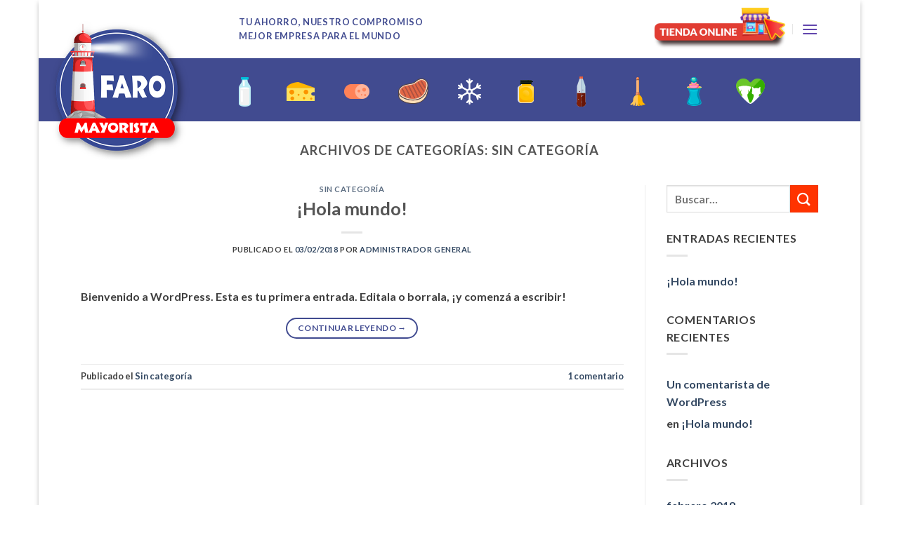

--- FILE ---
content_type: text/css
request_url: https://www.faromayorista.com.ar/wp-content/themes/flatsome-child/style.css?ver=3.0.1
body_size: 3979
content:
/*
Theme Name: Flatsome Child
Description: This is a child theme for Flatsome Theme
Author: UX Themes
Template: flatsome
Version: 3.0.1
*/

/*************** ADD CUSTOM CSS HERE.   ***************/

/*
@media screen and (min-width: 850px){
	.page-title {
		padding-top: 50px;
	}
}
*/

body.tax-product_cat main {
	padding-top: initial;
}



#masthead.header-main {
	height: 70px;
	background-color: #414b90;
}

.mobile-sidebar #mega-menu-wrap-primary #mega-menu-primary {
	background-color: #414b90;
}

#mega-menu-wrap-primary #mega-menu-primary.mega-menu {
	text-align: center;
}

@media screen and (min-width: 850px) {
	#masthead.header-main {
		height: 140px;
	}
}

@media screen and (min-width: 850px) {
	.stuck #masthead.header-main {
		height: 140px !important;
	}	
}

@media screen and (min-width: 1135px) {
	#masthead.header-main {
		height: 70px;
	}
}

@media screen and (min-width: 1015px) {
	.stuck #masthead.header-main {
		height: 70px !important;
	}	
}

@media screen and (min-width: 1135px) {
	body.woocommerce-checkout #main,
	body.page-como-comprar #main,
	body.page-trabaja-con-nosotros #main,
	body.page-mi-cuenta #main,
	body.page-my-account #main,
	body.page-registro #main,
	body.home .woocommerce-message.message-wrapper,
	body.page-proposito	.woocommerce-message.message-wrapper,
	body.page-donde-estamos .woocommerce-message.message-wrapper{
		margin-top: 45px;
	}
}	

.header-main .header-inner.container {
	max-width:100%;
}

#mega-menu-wrap-primary #mega-menu-primary > li.mega-menu-item > a.mega-menu-link {
	padding-left:9px;
	padding-right:9px;	
}

#mega-menu-wrap-primary #mega-menu-primary > li.mega-menu-item-has-children > a.mega-menu-link::after {
	display:none;
}

#mega-menu-wrap-primary #mega-menu-primary li.mega-menu-item li.mega-menu-item-has-children > a.mega-menu-link::after {
    content: '\f148';
    color: #414b90;
	transform: rotate(180deg);
}



#mega-menu-wrap-primary #mega-menu-primary.mega-menu > li.mega-menu-item {
	margin-top: 40px;
}

.mobile-sidebar #mega-menu-wrap-primary #mega-menu-primary  li.mega-menu-item > ul.mega-sub-menu {
	display: none;
}

.mobile-nav .icon-menu,
.mobile-nav .icon-shopping-basket {
	color: #FFFFFF;
}

.mobile-sidebar .mega-menu > .mega-menu-item > a::before,
.header-nav-main .mega-menu > .mega-menu-item > a::before {
	content: "";
	position: absolute !important;
	height: 35px;
	top: -30px;
	width: 100%;
	left: 0;
	background-repeat: no-repeat;
	background-size: contain;
	background-position: center;
}

.mega-menu-item-lacteos > a::before {
		background-image: url(images/ico_lacteos.png);
}

.mega-menu-item-quesos > a::before {
		background-image: url(images/ico_quesos.png);
}

.mega-menu-item-fiambres > a::before {
		background-image: url(images/ico_fiambres.png);
}

.mega-menu-item-frescos > a::before {
		background-image: url(images/ico_frescos.png);
}

.mega-menu-item-congelados > a::before {
		background-image: url(images/ico_congelados.png);
}

.mega-menu-item-almacen > a::before {
		background-image: url(images/ico_almacen.png);
}

.mega-menu-item-bebidas > a::before {
		background-image: url(images/ico_bebidas.png);
}

.mega-menu-item-limpieza > a::before {
		background-image: url(images/ico_limpieza.png);
}

.mega-menu-item-perfumeria > a::before {
		background-image: url(images/ico_perfumeria.png);
}

.mega-menu-item-mascotas > a::before {
		background-image: url(images/ico_mascotas.png);
}

#mega-menu-wrap-primary #mega-menu-primary.mega-menu > li.mega-menu-item-compra-a-pedido {
	margin-top: 0;
	background-image: url(images/ico_compra_a_pedido.png);
	width: 61px;
	height: 70px;
	background-repeat: no-repeat;
	background-size: contain;
}

@media screen and (min-width: 1135px) {
	#mega-menu-wrap-primary #mega-menu-primary.mega-menu > li.mega-menu-item-compra-a-pedido {
		width: 70px;
		height: 80px;
		float: right;
		bottom: 0;
		position: absolute;	
	}	
}

.stuck #mega-menu-wrap-primary #mega-menu-primary.mega-menu > li.mega-menu-item-compra-a-pedido {
	width: 61px;
	height: 70px;	
}

#mega-menu-wrap-primary #mega-menu-primary > li.mega-menu-item-compra-a-pedido > a.mega-menu-link {
	font-size: 1px;
	text-indent: -20000px;
	position: relative;
	height: 100%;
	width: 100%;
}

.woocommerce-error.message-wrapper {
	margin-top: 75px;
}


.product-small .col-inner {
	overflow: hidden;
}

.product-small .box-text-top {
	top: 2px;
	border: solid 1.5px;
	border-bottom: none;
	border-color: #DDDDDD;
	padding-top: 0;
	padding-left: 10px;
	padding-bottom: 4px;
}

.product-small .box-text-bottom {
	padding-top: 0;
}

.product-small .price-wrapper .price,
.single-product .price-wrapper,
.product-lightbox .price-wrapper {
	display: flex;
	-ms-flex-flow: row wrap;
	flex-flow: row wrap;	
	color: #FFFFFF;
	width: 100%;
}

.single-product .tag-marca-con-proposito,
.single-product .regular-price-wrapper,
.single-product .tax-description,
.product-lightbox .price-wrapper
 {
	text-align: center;
}

.product-small .price-wrapper .price .price-inner.excl-tax,
.product-small .price-wrapper .price .price-inner.incl-tax,
.single-product .price-inner.excl-tax,
.single-product .price-inner.incl-tax,
.product-lightbox .price-inner.excl-tax,
.product-lightbox .price-inner.incl-tax  {
	display: flex;
	z-index: 10;
}

.product-small .price-wrapper .price > div {
	padding-left: 10px;
	padding-right: 10px;
}

.product-small .price-wrapper .price .price-value {
	align-self: center;
	text-align: right;
	padding-right: 3px;
	flex-grow: 1;
}


.single-product .price-value,
.product-lightbox .price-value {
	text-align: right;	
	padding-right: 5px;
}

.single-product .price-suffix,
.product-lightbox .price-suffix {
	padding-left: 5px;
}

.single-product .price-value,
.single-product .price-suffix,
.product-lightbox .price-value,
.product-lightbox .price-suffix {
	width: 50%;
}

.single-product .tax-description,
.single-product .tag-marca-con-proposito,
.single-product .regular-price-wrapper,
.product-small .tax-description, 
.product-lightbox .tag-marca-con-proposito,
.product-lightbox .regular-price-wrapper,
.product-lightbox .tax-description {
	border-bottom: 1px solid rgba(255,255,255,0.4);
}

.product-small .excl-tax,
.single-product .excl-tax,
.product-lightbox .excl-tax {
	border-right: 1px solid rgba(255,255,255,0.4);
}



.product-small .price-wrapper .price .price-value span.amount,
.single-product span.amount,
.product-lightbox span.amount,
.product-small .price-wrapper .price .regular-price-wrapper span.amount{
	color: #FFFFFF;
}

.product-small .price-wrapper .price .unit-price {
	font-size: 90%;
}

.product-small .regular-price-wrapper{
	margin-bottom: 3px;
	position: absolute;
	top: -50px;
	font-size: 120%;
	font-weight: bold;
	border-top-right-radius: 10px;
	border-bottom-right-radius: 10px;
	padding-top: 3px;
	padding-bottom: 3px;
}

.product-small .regular-price-wrapper,
.single-product .regular-price-wrapper,
.product-lightbox .regular-price-wrapper{
	text-decoration: line-through;
}

.product-small .price-wrapper .price .tag-marca-con-proposito {
	position: absolute;
	top: -100px;
	right: 0;
	width: 95px;
	font-weight: bold;
	border-top-left-radius: 100px;
	padding: 10px 10px 10px 15px;
	border-bottom-left-radius: 100px;
}

.product-small .tag-marca-con-proposito,
.single-product .tag-marca-con-proposito,
.product-lightbox .tag-marca-con-proposito {
	background-color: #ff3300;
}

.single-product .tag-marca-con-proposito,
.product-lightbox .tag-marca-con-proposito {
	background-color: #ff3300;
}

.product-small .price-wrapper .price .tag-marca-con-proposito span {
	text-align: right;
	position: relative;
	display: flex;
	height: 100%;
	align-items: center;
}

.product-small .price-wrapper .price .tax-description {
	font-size: 80%;
	text-align: center;
	padding-top: 5px;
	z-index: 10;
}

.product-small .price-wrapper .price > div {
	padding-bottom: 3px;
}

.product-small .excl-tax, 
.single-product .excl-tax,
.product-lightbox  .excl-tax{
	background-color: #ff3300;
}

.product-small .incl-tax,
.single-product .incl-tax,
.product-lightbox .incl-tax  {
	background-color: #414b90;
}


.login-to-see-prices {
    padding-bottom: 0 !important;
    text-align: center;
}

.missing-info-warning {
    padding: 10px !important;	
}

.login-to-see-prices a {
    color: #FFFFFF;
    padding: 10px 0;
    display: inline-block;
}

.product-small .price-wrapper .price .price-suffix {
	font-size: 70%;
	line-height: 1;
	text-align: center;
	align-self: center;
	flex-basis: 32%;
}

.product-small.box .add-to-cart-button {
	text-align: center;
}

body:not(.tax-product_cat) .product-small.box .add-to-cart-button {
	display: none;
}

.product-small.sale .badge-container {
	width: 100%;
	transform: rotate(-25deg);
	top: -10px;
	left: -60px;
}

.single-product .badge-container .badge-inner,
.product-lightbox .badge-container .badge-inner {
	padding: 20px;
}

.single-product .product-small .badge-container .badge-inner {
	padding: initial;
}

.single-product .badge-container .badge-inner,
.product-lightbox .badge-container .badge-inner {
	padding: 20px;
}

.product-small.sale .badge-container .badge{
	height: 1.8em;
	width: 100%;
}


.product-lightbox button.button.single_add_to_cart_button {
	/* background-color: #414b90; */ 
}

.product-lightbox .quantity.buttons_added {
	display: flex;
	flex-direction: row;
	float: left;
}


.quantity.buttons_added input.input-text {
	margin-left: 5px;
	margin-right: 5px;
}

a.um-button {
	border-radius: 99px !important;
}

.mfp-content .product-lightbox-inner .quantity .button, #wrapper .quantity .button {
	width: 30px;
	height: 30px !important;
	line-height: 1 !important;
	min-height: 30px;
	background-color: #414b90;
	color: #FFFFFF;
	text-shadow: unset;
}

.mfp-content .product-lightbox-inner .quantity .minus, #wrapper .quantity .minus {
	border-right: 1px solid #ddd !important;
	border-top-right-radius: 99px !important;
	border-bottom-right-radius: 99px !important;
	align-self: center;
}

.mfp-content .product-lightbox-inner .quantity .plus, #wrapper .quantity .plus {
	border-left: 1px solid #ddd !important;
	border-top-left-radius: 99px !important;
	border-bottom-left-radius: 99px !important;
	align-self: center;
}

.widget_shopping_cart .widget-title {
	vertical-align: bottom;
	margin-left: .5em;
}

.widget_shopping_cart .widget-title::before {
	float: left;
	content: "";
	background-image: url(images/widget-title-cart.jpg);
	width: 2.5em;
	height: 1.7em;
	display: block;
	background-size: contain;
	background-repeat: no-repeat;
}

.sidebar-inner .is-divider.small {
	max-width: 100%;
	height: 2px;
}

.section-brindamos-acceso .section-title-container {
	margin-bottom: 0;
}

.section-brindamos-acceso .section-title-container .section-title{
	line-height: 1.2;
}

.section-brindamos-acceso p.section-subtitle{
	line-height: 1.2;
}

.section-title.with-subparagraph{
	margin-bottom: 0;
}

.section-impacto .img-impacto{
	background-image: url(images/brindamos-acceso.jpg);
}


.section-ubicacion .img-ubicacion{
	background-image: url(images/ubicacion.jpg);
}

.section-impacto .text-impacto .col-inner,
.section-ubicacion .text-ubicacion .col-inner{
	padding:5%;
}


.section-ubicacion .col.map-ubicacion .col-inner {
	height: 100%;
}

.bold {
	font-weight: bold;
}

.underline {
	padding-bottom: 0.05em;
	border-bottom: 2px solid;
}

.header-main .header-inner > div:nth-child(3) {
	align-self: flex-end;
}

.absolute-footer .menu-footer-menu-container{
	background-color: #000000;
}

.absolute-footer .menu-footer-menu-container ul.links  {
	font-size: 1em;
}

.absolute-footer .menu-footer-menu-container ul.links  a{
	color: #FFFFFF;
}
.absolute-footer .menu-footer-menu-container ul.links  a:hover{
	color: #eeeeee;
}
.absolute-footer {
	padding-top: 0;
}

.absolute-footer .container {
	max-width: 100%;
	padding: 0;
}

.absolute-footer .copyright-footer {
	color: initial;
}

.absolute-footer.text-center ul {
	padding-top: 10px;
}

.absolute-footer ul {
	padding-bottom: 10px;
	opacity: 1;
}

ul.footer-nav.links li::before {
	content: "\26AA";
	color: #FFFFFF;
	margin-right: 1.5em;
	font-size: 0.6em;
	top: -2px;
	position: relative;
}

ul.footer-nav.links li:first-child::before {
	content: "";
}

ul.footer-nav.links li {
	margin-left: .5em;
}

.section-before-footer .row > .col {
	padding-bottom: 0;
}

.section-before-footer p {
	margin-bottom: 0;
}

.section-before-footer .logo-container {
	width: 200px;
	height: 200px;
	background-size: cover;
	background-image: url(images/faro_logo.png);
	position: relative;
	margin: auto;
	top: -70px;
}


.logo-left .logo {
	margin-right: 0;
}

#logo {
	height: 200px;
	background-image: url(images/faro_logo.png);
	max-height: 200px;
	position: relative;
	text-indent: -1000px;
	background-size: contain;
}

#logo a {
	height: 100%;
}

.stuck #logo {
	height: 70px;
	top: initial;
	width: 70px;
}

@media screen and (max-width: 849px) {
	#logo {
		width: 100px;
		max-width: 100px;
		height: 100px;
	}
}

.wpcf7-form input[type=submit]:not(.is-form) {
	border-radius: 99px;
	background-color: #ff3300;
}

.header-top .flex-row .flex-col:nth-child(1) {
	flex-basis: 30%;
}

.header-top .flex-row .flex-col:nth-child(2) {
	flex-basis: 20%;
}

.header-top .nav li.html_topbar_left {
	padding-left: 225px;
	font-size: 0.8em;
	color: #414b90;
}

.account-item > a::before {
	content: '';
	width: 35px;
	height: 43px;
	background-image: url(images/iniciar-sesion-icon.jpg);
	margin-right: 5px;
}

.nav > li.account-item {
	padding-left: 20px;
	width: 100%;
}

.header-search-form {
	width: 100%;
}

.header-search-form input[type="search"] {
	border-radius: 0;
	box-shadow: 2px 2px 8px #AAAAAA;
}


@media only screen and (max-width: 849px) {
	.header-top .html_topbar_left {
		display: none;
	}
	
	#top-bar.header-top {
		min-height: 15px;
	}
}


.banner-team-member {
	overflow: hidden;
	border-radius: 50%;
}

.banner-team-member .team-member-name {
	font-size: 180%;
	color: #FFFFFF;
	opacity: 1;
}

.banner-team-member .social-icons{
	font-size: 140%;
}

.banner-team-member .text-box {
	height:100%;
	display:none;
	background-color: rgba(65,76, 144, 0.7 );
}

.banner-team-member:hover .text-box {
	display:block;
}

.banner-team-member .text-box .text{
	height: 100%;
}

.banner-team-member .text-box .text .text-inner{
	height: 100%;
}


.banner-team-member .banner-layers {
	overflow: hidden;
}

.banner-team-member .banner-layers .banner-link{
	border: 1px solid #FFFFFF;
	border-radius: 50%;
	width: 95%;
	height: 95%;
	transform: translate(-50%, -50%);
	-ms-transform:translateY(-50%);
	top: 50%;
	left: 50%;
}

.banner-team-member .team-member-info {
	position: relative;
}


.row-envio-domicilio .icon-box-text {
	display:flex;
}

.row-envio-domicilio .icon-box-text p {
	line-height: 1.2;
	align-self: center;
}

.row-envio-domicilio .row-small > .col {
	padding-bottom: 6px;
	padding-left: 3px;
	padding-right: 3px;
}

.row-envio-domicilio .icon-box-img img {
	padding-top: 0;
}

.row-envio-domicilio .row-envio-a-domicilio-iconos .col-inner {
	padding: 10px 25px;
}

.row-transparencia .icon-box-text {
	display: flex;
}

.row-transparencia .icon-box-text p {
	line-height: 1.2;
	align-self: flex-end;
}

.google-map {
	height: 100%;
}

.google-map .map-height {
	height: 100% !important;
}


.um-field.um-field-tipo_cuit_dni, .um-field.um-field-numero_cuit_dni {
	float: left;
}

.um-field.um-field-tipo_cuit_dni {
	width: 40%;
	padding-right: 5px;
}

.um-field.um-field-numero_cuit_dni {
	width: 60%;
	padding-left: 5px;
}

.um-field.um-field-telefono_celular {
	clear: both;
}

.um-field-label {
	position: relative;
}

.um-field-label > label {
	display: initial;
}

.um-field-label .um-tip {
	position: absolute;
	top: 0;
}

.um-field-checkbox.um-field-half {
	width: initial;
}

.um-field.um-field-quiero_recibir_noticias_por_wapp .um-field-checkbox {
	top: 15px;
}

.um-field.um-field-quiero_recibir_noticias_por_wapp .um-field-checkbox-option {
	color: initial !important;
}

.um-field-user_password[data-key="user_password"] {
	float: left;
	width: 48%;
}

.um-field-user_password[data-key="confirm_user_password"] {
	float: right;
	width: 48%;
}

.um-col-1::after,
.um-col-122::after,
.um-col-121::after{
	display:table;
	content:"";
	clear:both;
}

.um-field-shipping_state  {
	margin-bottom: 20px;
}

.um .um-field {
	box-sizing: border-box;
}

.um-field.um-field-billing_state {
	float:left;
	width: 60%;
	padding-right:5px;
}

.um-field.um-field-billing_country{
	float:left;
	width: 40%;
	padding-left:5px;
}

.um-field.um-field-shipping_postcode {
	float:left;
	width: 30%;
	padding-right:5px;
}

.um-field.um-field-shipping_city{
	float:left;
	width: 70%;
	padding-left:5px;
}

.um-field.um-field-shipping_state {
	float:left;
	width: 60%;
	padding-right:5px;
}

.um-field.um-field-shipping_country{
	float:left;
	width: 40%;
	padding-left:5px;
}

.only-closed-box-sale-warning-box {
	border: solid 2px #414b90;
	margin: auto;
	margin-top: 20px;
	background-color: #dadeff;
	border-radius: 8px;
	padding: 10px 0;
	color: #414b90;
	font-weight: bold;
}
/*
.only-closed-box-sale-warning-box {
	border: solid 2px red;
	margin: auto;
	margin-top: 20px;
	background-color: #ffeded;
	border-radius: 8px;
	padding: 10px 0;
	color: #b90000;
	font-weight: bold;
}
*/

.home .slider .text-box .text-inner{
	content: "";
	display: table;
	clear: both;
}

.home .slider .text-box .text-inner .button{
	float: right;
}

.banner p {
	padding: 0;
	margin-top: 1em;
	margin-bottom: 1em;
	line-height: 1.2;
}

.page-donde-estamos .col-google-map .col-inner {
	height:500px;
}

@media screen and (max-width: 849px){
	.page-donde-estamos .col-google-map .col-inner {
		height:400px;
	}
}

@media screen and (max-width: 549px){
	.page-donde-estamos .col-google-map .col-inner {
		height:300px;
	}
}

.info-messaje {
	position: relative;
}

.info-messaje::before {
	content: "\f348";
	font-family: dashicons;
	margin-right: 10px;
	font-size: 207%;
	font-weight: normal;
	line-height: 1;
	/* float: left; */
	position: absolute;
	top: -6px;
	left: -40px;
}

.closed-package-sale::after {
	content: "";
	width: 28px;
	height: 28px;
	background-image: url(images/closed-box.png);
	background-repeat: no-repeat;
	background-size: contain;
	position: absolute;
	display: inline-block;
	right: -40px;
	top: -4px;
}

/***************** Checkout page *********************/
body.woocommerce-checkout tr.shipping > th {
	vertical-align: top;
	padding-top: 25px;
}

body.woocommerce-checkout .awv-short-description-inner {
	width: 100%;
	position: absolute;
	left: 0;
	text-align: right;
	padding-left: 30px;
	padding-right: 30px;
	padding-top: 0;
}

body.woocommerce-checkout .awv-description-inner {
	margin-bottom: 20px;	
}

body.woocommerce-checkout p.awv-description-text,
body.woocommerce-checkout .payment_box p {
	font-size:.9em;
	padding-left: 1em;
}

body.woocommerce-checkout .payment_method_woo-mercado-pago-basic .mp-checkout-description p {
	padding-left: 0;
}


body.woocommerce-checkout .awv-short-description {
	height: 35px;
}

body.woocommerce-checkout .woocommerce-checkout-review-order-table > tfoot > tr.shipping > th {
	width: 30%;
}

body.woocommerce-checkout a.woocommerce-terms-and-conditions-link,
body.woocommerce-checkout a.simple_popup_show {
    font-style: italic;
    color: blue;
}

body.woocommerce-checkout #checkoutpopupform .modal-header,
body.woocommerce-checkout #checkoutpopupform .gap-element {
	display: none !important;
}

body.woocommerce-checkout #checkoutpopupform a.mypopupbuttonclass {
	width: auto;
	display: inline-block;
	font-size: 0.97em;
	line-height: 2.4em;
	padding: 0 1em;
	height: 2.5em;
	text-transform: uppercase;
	font-weight: bold;
	vertical-align: middle;
}
/***************** EOF - Checkout page ********************/



@media only screen and (max-width: 48em) {
/*************** ADD MOBILE ONLY CSS HERE  ***************/


}

--- FILE ---
content_type: application/javascript
request_url: https://www.faromayorista.com.ar/wp-content/themes/flatsome-child/js/jquery.shopPage.js?ver=1
body_size: -150
content:
(function($){
	$(document).ready(function(){
		$('.product-small a.add_to_cart_button' ).click(function(event){ 
			event.preventDefault(); 
			event.stopPropagation(); 
			$(this).closest('.product-small').find('a.quick-view').trigger('click')
		});	
		$('body').on('click', '.product-lightbox .single_add_to_cart_button', function(){
			$(this).closest('form').attr('action', '');
		}); 
	});
})(jQuery);